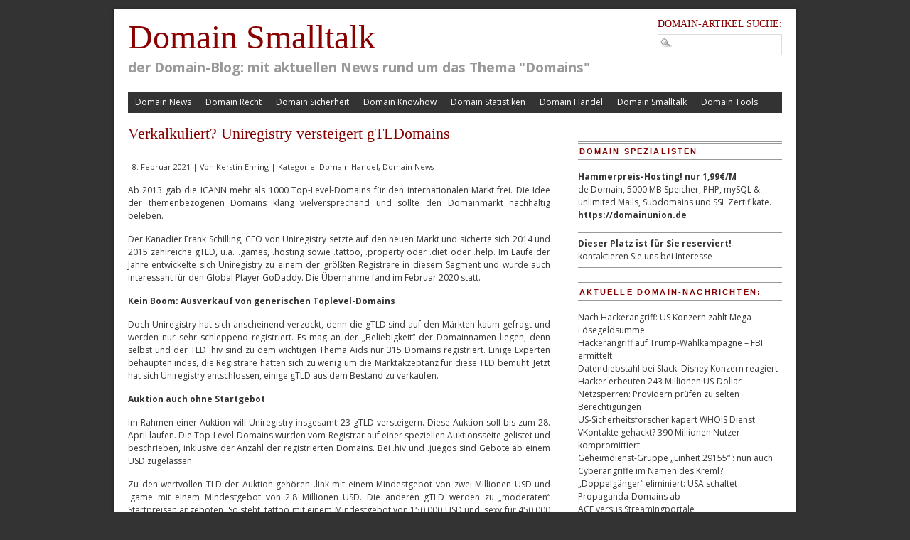

--- FILE ---
content_type: text/html; charset=UTF-8
request_url: https://www.domainsmalltalk.com/domain-handel/verkalkuliert-uniregistry-versteigert-gtldomains.html
body_size: 9960
content:
<!DOCTYPE html PUBLIC "-//W3C//DTD XHTML 1.0 Transitional//EN" "https://www.w3.org/TR/xhtml1/DTD/xhtml1-transitional.dtd">
<html xmlns="https://www.w3.org/1999/xhtml" lang="de">
<head profile="https://gmpg.org/xfn/11">
<meta http-equiv="Content-Type" content="text/html; charset=UTF-8" />
<meta name="viewport" content="width=device-width, maximum-scale=1.0, minimum-scale=1.0, initial-scale=1" />	<title>Verkalkuliert? Uniregistry versteigert gTLDomains</title>
<link rel="stylesheet" type="text/css" media="screen" href="https://www.domainsmalltalk.com/wp-content/themes/branfordmagazine-pro/style.css" />
	<link rel="stylesheet" type="text/css" media="screen" href="https://www.domainsmalltalk.com/wp-content/themes/branfordmagazine-pro/styles/style_default.css" />
	<link rel="stylesheet" type="text/css" media="screen" href="https://www.domainsmalltalk.com/wp-content/themes/branfordmagazine-pro/styles/mediaqueries.css" />
<link rel="stylesheet" type="text/css" media="print" href="https://www.domainsmalltalk.com/wp-content/themes/branfordmagazine-pro/styles/print.css" />
<!--[if lt IE 9]>
	<script src="https://css3-mediaqueries-js.googlecode.com/svn/trunk/css3-mediaqueries.js"></script>
    <script src="https://ie7-js.googlecode.com/svn/version/2.1(beta4)/IE9.js"></script>
<![endif]-->
<style type="text/css">
#leftcol, #rightcol, .entry { text-align: justify; }
</style>

<!-- WP HEAD STARTS -->

<!-- All in One SEO Pack 2.12 by Michael Torbert of Semper Fi Web Design[398,475] -->
<meta name="description"  content="Ab 2013 gab die ICANN mehr als 1000 Top-Level-Domains für den internationalen Markt frei. Die Idee der themenbezogenen Domains klang vielversprechend und sollte" />

<meta name="keywords"  content="domain handel,domain news" />

<link rel="canonical" href="https://www.domainsmalltalk.com/domain-handel/verkalkuliert-uniregistry-versteigert-gtldomains.html" />
<!-- /all in one seo pack -->
<link rel='dns-prefetch' href='//ajax.googleapis.com' />
<link rel='dns-prefetch' href='//s.w.org' />
<link rel="alternate" type="application/rss+xml" title="Domain Smalltalk &raquo; Feed" href="https://www.domainsmalltalk.com/feed" />
<link rel="alternate" type="application/rss+xml" title="Domain Smalltalk &raquo; Kommentar-Feed" href="https://www.domainsmalltalk.com/comments/feed" />
<link rel="alternate" type="application/rss+xml" title="Domain Smalltalk &raquo; Verkalkuliert? Uniregistry versteigert gTLDomains-Kommentar-Feed" href="https://www.domainsmalltalk.com/domain-handel/verkalkuliert-uniregistry-versteigert-gtldomains.html/feed" />
		<script type="text/javascript">
			window._wpemojiSettings = {"baseUrl":"https:\/\/s.w.org\/images\/core\/emoji\/12.0.0-1\/72x72\/","ext":".png","svgUrl":"https:\/\/s.w.org\/images\/core\/emoji\/12.0.0-1\/svg\/","svgExt":".svg","source":{"concatemoji":"https:\/\/www.domainsmalltalk.com\/wp-includes\/js\/wp-emoji-release.min.js?ver=5.2.23"}};
			!function(e,a,t){var n,r,o,i=a.createElement("canvas"),p=i.getContext&&i.getContext("2d");function s(e,t){var a=String.fromCharCode;p.clearRect(0,0,i.width,i.height),p.fillText(a.apply(this,e),0,0);e=i.toDataURL();return p.clearRect(0,0,i.width,i.height),p.fillText(a.apply(this,t),0,0),e===i.toDataURL()}function c(e){var t=a.createElement("script");t.src=e,t.defer=t.type="text/javascript",a.getElementsByTagName("head")[0].appendChild(t)}for(o=Array("flag","emoji"),t.supports={everything:!0,everythingExceptFlag:!0},r=0;r<o.length;r++)t.supports[o[r]]=function(e){if(!p||!p.fillText)return!1;switch(p.textBaseline="top",p.font="600 32px Arial",e){case"flag":return s([55356,56826,55356,56819],[55356,56826,8203,55356,56819])?!1:!s([55356,57332,56128,56423,56128,56418,56128,56421,56128,56430,56128,56423,56128,56447],[55356,57332,8203,56128,56423,8203,56128,56418,8203,56128,56421,8203,56128,56430,8203,56128,56423,8203,56128,56447]);case"emoji":return!s([55357,56424,55356,57342,8205,55358,56605,8205,55357,56424,55356,57340],[55357,56424,55356,57342,8203,55358,56605,8203,55357,56424,55356,57340])}return!1}(o[r]),t.supports.everything=t.supports.everything&&t.supports[o[r]],"flag"!==o[r]&&(t.supports.everythingExceptFlag=t.supports.everythingExceptFlag&&t.supports[o[r]]);t.supports.everythingExceptFlag=t.supports.everythingExceptFlag&&!t.supports.flag,t.DOMReady=!1,t.readyCallback=function(){t.DOMReady=!0},t.supports.everything||(n=function(){t.readyCallback()},a.addEventListener?(a.addEventListener("DOMContentLoaded",n,!1),e.addEventListener("load",n,!1)):(e.attachEvent("onload",n),a.attachEvent("onreadystatechange",function(){"complete"===a.readyState&&t.readyCallback()})),(n=t.source||{}).concatemoji?c(n.concatemoji):n.wpemoji&&n.twemoji&&(c(n.twemoji),c(n.wpemoji)))}(window,document,window._wpemojiSettings);
		</script>
		<style type="text/css">
img.wp-smiley,
img.emoji {
	display: inline !important;
	border: none !important;
	box-shadow: none !important;
	height: 1em !important;
	width: 1em !important;
	margin: 0 .07em !important;
	vertical-align: -0.1em !important;
	background: none !important;
	padding: 0 !important;
}
</style>
	<link rel='stylesheet' id='wp-block-library-css'  href='https://www.domainsmalltalk.com/wp-includes/css/dist/block-library/style.min.css?ver=5.2.23' type='text/css' media='all' />
<link rel='stylesheet' id='contact-form-7-css'  href='https://www.domainsmalltalk.com/wp-content/plugins/contact-form-7/includes/css/styles.css?ver=5.0.5' type='text/css' media='all' />
<script type='text/javascript' src='https://ajax.googleapis.com/ajax/libs/jquery/1.8.2/jquery.min.js?ver=1.8.2'></script>
<script type='text/javascript' src='https://www.domainsmalltalk.com/wp-content/plugins/wp-charts/js/Chart.min.js?ver=5.2.23'></script>
<link rel='https://api.w.org/' href='https://www.domainsmalltalk.com/wp-json/' />
<link rel='prev' title='Warnung an Nutzer: Domain Perl.com gehackt' href='https://www.domainsmalltalk.com/domain-news/warnung-an-nutzer-domain-perl-com-gehackt.html' />
<link rel='next' title='Schweiz: Domain Hacker im Firmenauftrag' href='https://www.domainsmalltalk.com/domain-news/schweiz-domain-hacker-im-firmenauftrag.html' />
<link rel='shortlink' href='https://www.domainsmalltalk.com/?p=6318' />
<link rel="alternate" type="application/json+oembed" href="https://www.domainsmalltalk.com/wp-json/oembed/1.0/embed?url=https%3A%2F%2Fwww.domainsmalltalk.com%2Fdomain-handel%2Fverkalkuliert-uniregistry-versteigert-gtldomains.html" />
<link rel="alternate" type="text/xml+oembed" href="https://www.domainsmalltalk.com/wp-json/oembed/1.0/embed?url=https%3A%2F%2Fwww.domainsmalltalk.com%2Fdomain-handel%2Fverkalkuliert-uniregistry-versteigert-gtldomains.html&#038;format=xml" />

<!-- Tiny Contact Form -->
<style type="text/css">
.tcf_input {display:none !important; visibility:hidden !important;}

</style>
<link href='https://fonts.googleapis.com/css?family=Open+Sans:400,600,700' rel='stylesheet' type='text/css'>
<script type="text/javascript">


// mobile menu
 jQuery(document).ready(function() {
  jQuery('#primary, #secondary').mobileMenu ({
    switchWidth: 810,
    combine: true,
    nested: true,
    topOptionText: "Navigation",
    prependTo: "#page"
  });
});



//Function to fade in/out the "Go to Top" Link for scrolling
jQuery.fn.topLink = function(settings) {
  settings = jQuery.extend({
    min: 1,
    fadeSpeed: 200
  }, settings);
  return this.each(function() {
    //listen for scroll
    var el = jQuery(this);
    el.hide(); //in case the user forgot
    jQuery(window).scroll(function() {
      if(jQuery(window).scrollTop() >= settings.min)
      {
        el.fadeIn(settings.fadeSpeed);
      }
      else
      {
        el.fadeOut(settings.fadeSpeed);
      }
    });
  });
};

//usage w/ smoothscroll
jQuery(document).ready(function() {
  //set the link
  jQuery('#top-link').topLink({
    min: 400,
    fadeSpeed: 500
  });
  //smoothscroll
  jQuery('#top-link').click(function(e) {
    e.preventDefault();
    jQuery('body,html').animate({scrollTop:0},800);
  });
});

</script>
<!--[if lte IE 8]><script src="https://www.domainsmalltalk.com/wp-content/plugins/wp-charts/js/excanvas.compiled.js"></script><![endif]-->	<style>
    			/*wp_charts_js responsive canvas CSS override*/
    			.wp_charts_canvas {
    				width:100%!important;
    				max-width:100%;
    			}

    			@media screen and (max-width:480px) {
    				div.wp-chart-wrap {
    					width:100%!important;
    					float: none!important;
						margin-left: auto!important;
						margin-right: auto!important;
						text-align: center;
    				}
    			}
    		</style><style type="text/css" media="all">
/* <![CDATA[ */
@import url("https://www.domainsmalltalk.com/wp-content/plugins/wp-table-reloaded/css/plugin.css?ver=1.9.4");
@import url("https://www.domainsmalltalk.com/wp-content/plugins/wp-table-reloaded/css/datatables.css?ver=1.9.4");
td.column-5 {text-align:right; padding-right:10px}
/* ]]> */
</style>
<!-- Jetpack Open Graph Tags -->
<meta property="og:type" content="article" />
<meta property="og:title" content="Verkalkuliert? Uniregistry versteigert gTLDomains" />
<meta property="og:url" content="https://www.domainsmalltalk.com/domain-handel/verkalkuliert-uniregistry-versteigert-gtldomains.html" />
<meta property="og:description" content="Ab 2013 gab die ICANN mehr als 1000 Top-Level-Domains für den internationalen Markt frei. Die Idee der themenbezogenen Domains klang vielversprechend und sollte den Domainmarkt nachhaltig beleben. …" />
<meta property="article:published_time" content="2021-02-08T17:26:55+00:00" />
<meta property="article:modified_time" content="2021-02-13T09:29:12+00:00" />
<meta property="og:site_name" content="Domain Smalltalk" />
<meta property="og:image" content="https://s0.wp.com/i/blank.jpg" />
<meta property="og:locale" content="de_DE" />
<meta name="twitter:text:title" content="Verkalkuliert? Uniregistry versteigert gTLDomains" />
<meta name="twitter:card" content="summary" />

<!-- End Jetpack Open Graph Tags -->
<!-- WP HEAD ENDS -->
<link rel="alternate" type="application/rss+xml" title="Domain Smalltalk RSS Feed" href="https://www.domainsmalltalk.com/feed" />
<link rel="pingback" href="https://www.domainsmalltalk.com/xmlrpc.php" />
<!-- Custom header scripts from the themes options go here -->
<meta http-equiv="language" content="DE"><!-- end custom header scripts -->
</head>
<body class="post-template-default single single-post postid-6318 single-format-standard">
<div id="page" class="clearfloat">

<div id="header" class="clearfloat">
<!-- LOGO BLOCK STARTS HERE -->
  <div id="logo">
        
    <div class="blogtitle" ><a href="https://www.domainsmalltalk.com/">
      Domain Smalltalk      </a></div><!-- end .blogtitle -->
      
    <div class="description">
      der Domain-Blog: mit aktuellen News rund  um das Thema &quot;Domains&quot;    </div><!-- end .description -->
      </div><!-- end #logo -->
<!-- LOGO BLOCK ENDS HERE -->

<!-- HEADER WIDGET AREA STARTS HERE -->
 <div id="headerwidgets">
  		<div class="header_widget"><h4>DOMAIN-ARTIKEL SUCHE: </h4><form method="get" id="searchform" action="https://www.domainsmalltalk.com/">
<div><input type="text" value="" name="s" id="s" class="searchfield" />
<input type="submit" id="searchsubmit" value="Suche" class="button" />
</div>
</form></div>     </div>

<!-- HEADER WIDGET AREA ENDS HERE --> 

</div><!-- end #header -->

<!-- MAIN NAVIGATION BLOCK STARTS HERE -->
<div id="navwrap">
	<div class="prinz-menu-primary clearfloat"><ul id="primary" class="sf-menu"><li id="menu-item-1595" class="menu-item menu-item-type-taxonomy menu-item-object-category current-post-ancestor current-menu-parent current-post-parent menu-item-1595"><a href="https://www.domainsmalltalk.com/domain-news">Domain News</a></li>
<li id="menu-item-1598" class="menu-item menu-item-type-taxonomy menu-item-object-category menu-item-1598"><a href="https://www.domainsmalltalk.com/domain-recht">Domain Recht</a></li>
<li id="menu-item-1602" class="menu-item menu-item-type-taxonomy menu-item-object-category menu-item-1602"><a href="https://www.domainsmalltalk.com/domain-sicherheit">Domain Sicherheit</a></li>
<li id="menu-item-1599" class="menu-item menu-item-type-taxonomy menu-item-object-category menu-item-1599"><a href="https://www.domainsmalltalk.com/domain-knowhow">Domain Knowhow</a></li>
<li id="menu-item-1627" class="menu-item menu-item-type-taxonomy menu-item-object-category menu-item-1627"><a href="https://www.domainsmalltalk.com/domain-statistiken">Domain Statistiken</a></li>
<li id="menu-item-1596" class="menu-item menu-item-type-taxonomy menu-item-object-category current-post-ancestor current-menu-parent current-post-parent menu-item-1596"><a href="https://www.domainsmalltalk.com/domain-handel">Domain Handel</a></li>
<li id="menu-item-1628" class="menu-item menu-item-type-taxonomy menu-item-object-category menu-item-1628"><a href="https://www.domainsmalltalk.com/domain-smalltalk">Domain Smalltalk</a></li>
<li id="menu-item-1835" class="menu-item menu-item-type-taxonomy menu-item-object-category menu-item-1835"><a href="https://www.domainsmalltalk.com/domain-tools">Domain Tools</a></li>
</ul></div>
</div><!-- end #navwrap -->
<!-- MAIN NAVIGATION BLOCK ENDS HERE -->

<div id="content">
  <div id='fb-root'></div>
					<script type='text/javascript'>
						window.fbAsyncInit = function()
						{
							FB.init({appId: null, status: true, cookie: true, xfbml: true});
						};
						(function()
						{
							var e = document.createElement('script'); e.async = true;
							e.src = document.location.protocol + '//connect.facebook.net/de_DE/all.js';
							document.getElementById('fb-root').appendChild(e);
						}());
					</script>	
					  <div id="post-6318" class="post-6318 post type-post status-publish format-standard hentry category-domain-handel category-domain-news">
    <h2>Verkalkuliert? Uniregistry versteigert gTLDomains</h2>
    <small>
    8. Februar 2021    |
    Von    <a href="https://www.domainsmalltalk.com/author/kerstin-ehring" title="Beiträge von Kerstin Ehring" rel="author">Kerstin Ehring</a>    |
    Kategorie:    <a href="https://www.domainsmalltalk.com/domain-handel" rel="category tag">Domain Handel</a>, <a href="https://www.domainsmalltalk.com/domain-news" rel="category tag">Domain News</a>        </small>
    <div class="entry">
                  
<p></p>



<p>Ab
2013 gab die ICANN mehr als 1000 Top-Level-Domains für den
internationalen Markt frei. Die Idee der themenbezogenen Domains
klang vielversprechend und sollte den Domainmarkt nachhaltig beleben.</p>



<p>Der
Kanadier Frank Schilling, CEO von Uniregistry setzte auf den neuen
Markt und sicherte sich 2014 und 2015 zahlreiche gTLD, u.a. .games,
.hosting sowie .tattoo, .property oder .diet oder .help. Im Laufe der
Jahre entwickelte sich Uniregistry zu einem der größten Registrare
in diesem Segment und wurde auch interessant für den Global Player
GoDaddy. Die Übernahme fand im Februar 2020 statt.</p>



<p><strong>Kein
Boom:  Ausverkauf von generischen Toplevel-Domains</strong></p>



<p>Doch
Uniregistry hat sich anscheinend verzockt, denn die gTLD sind auf den
Märkten kaum gefragt und werden nur sehr schleppend registriert. Es
mag an der „Beliebigkeit“ der Domainnamen liegen, denn selbst und
der TLD .hiv sind zu dem wichtigen Thema Aids nur 315 Domains
registriert. Einige Experten behaupten indes, die Registrare hätten
sich zu wenig um die Marktakzeptanz für diese TLD bemüht. Jetzt hat
sich Uniregistry entschlossen, einige gTLD aus dem Bestand zu
verkaufen.</p>



<p><strong>Auktion
auch ohne Startgebot</strong></p>



<p>Im
Rahmen einer Auktion will Uniregistry insgesamt 23 gTLD versteigern.
Diese Auktion soll bis zum 28. April laufen. Die Top-Level-Domains
wurden vom Registrar auf einer speziellen Auktionsseite gelistet und
beschrieben, inklusive der Anzahl der registrierten Domains. Bei .hiv
und .juegos sind Gebote ab einem USD zugelassen.</p>



<p>Zu
den wertvollen TLD der Auktion gehören .link mit einem Mindestgebot
von zwei Millionen USD und .game mit einem Mindestgebot von 2.8
Millionen USD. Die anderen gTLD werden zu „moderaten“
Startpreisen angeboten. So steht .tattoo mit einem Mindestgebot von
150.000 USD und .sexy für 450.000 USD. Zum Vergleich: im Jahr 2005
wurde .sex für 14 Millionen USD verkauft.</p>



<p>Die
Startgebote sind nicht willkürlich gesetzt, sie richten sich auch
nach der Nachfrage und Popularität. So wurden z.B. unter .link
159.000 Domains registriert. Unter anderen TLD finden sich maximal
fünfstellige, oft aber deutlich weniger  Registrierungszahlen. Die
gTLD .llp ist noch nicht einmal gestartet, da es bisher keine
Registrierungsanträge gab.</p>



<p><strong>Kaufen
oder nicht: Startgebote sinken</strong></p>



<p>Interessenten
können in Ruhe abwarten, da die Auktion erst zum Ende April endet.
Uniregistry hat inzwischen die Startgebote zum zweiten Mal nach unten
korrigiert. Je geringer das Interesse der potentiellen Käufer, desto
mehr werden die Mindestgebote gesenkt werden.Bedenken sollten
Interessenten auch die „Nebenkosten“, denn mit dem Kauf einer
gTLD wird der neue Besitzer zum Registrar und muss Gebühren an die
ICANN zahlen und die sind hoch. Die Organisation verlangt pro Quartal
eine Registry-Level-Gebühr von 6.250 USD und weitere Gebühren für
Transaktionen. Da ist es fraglich, ob die gTLD ausreichend Erträgen
bringen.</p>
<div class='wpfblike' style='height: 25px;'><fb:like href='https://www.domainsmalltalk.com/domain-handel/verkalkuliert-uniregistry-versteigert-gtldomains.html' layout='standard' show_faces='false' width='400' action='like' colorscheme='light' send='false' /></div>                      </div>
      </div>
  <div style="clear:both;"></div>
  
<!-- You can start editing here. -->


			<!-- If comments are open, but there are no comments. -->

	 


<div id="respond">

<h3>Schreibe einen Kommentar</h3>

<div id="cancel-comment-reply"> 
	<small><a rel="nofollow" id="cancel-comment-reply-link" href="/domain-handel/verkalkuliert-uniregistry-versteigert-gtldomains.html#respond" style="display:none;">Hier klicken, um die Antwort abzubrechen.</a></small>
</div> 


<form action="https://www.domainsmalltalk.com/wp-comments-post.php" method="post" id="commentform">


<p><input type="text" name="author" id="author" value="" size="22" tabindex="1" aria-required='true' />
<label for="author"><small>Name (erforderlich)</small></label></p>

<p><input type="text" name="email" id="email" value="" size="22" tabindex="2" aria-required='true' />
<label for="email"><small>Mail (wird nicht ver&ouml;ffentlicht) (erforderlich)</small></label></p>

<p><input type="text" name="url" id="url" value="" size="22" tabindex="3" />
<label for="url"><small>Website</small></label></p>


<!--<p><small><strong>XHTML:</strong> Sie können diese Tags verwenden: <code>&lt;a href=&quot;&quot; title=&quot;&quot;&gt; &lt;abbr title=&quot;&quot;&gt; &lt;acronym title=&quot;&quot;&gt; &lt;b&gt; &lt;blockquote cite=&quot;&quot;&gt; &lt;cite&gt; &lt;code&gt; &lt;del datetime=&quot;&quot;&gt; &lt;em&gt; &lt;i&gt; &lt;q cite=&quot;&quot;&gt; &lt;s&gt; &lt;strike&gt; &lt;strong&gt; </code></small></p>-->

<p><textarea name="comment" id="comment" cols="100%" rows="10" tabindex="4"></textarea></p>

<p><input name="submit" type="submit" id="submit" tabindex="5" value="Kommentar senden" />
<input type='hidden' name='comment_post_ID' value='6318' id='comment_post_ID' />
<input type='hidden' name='comment_parent' id='comment_parent' value='0' />
 
</p>
<p style="display: none;"><input type="hidden" id="akismet_comment_nonce" name="akismet_comment_nonce" value="c33334f5aa" /></p><p style="display: none;"><input type="hidden" id="ak_js" name="ak_js" value="215"/></p>
</form>

</div>

  </div>
<!-- SIDEBAR -->
<div id="sidebar">
  <div id="sidelist">
  	 
  
   
		<div class="sidebar_widget"><h3>Domain Spezialisten</h3>			<div class="textwidget"><ul>
<li><b>Hammerpreis-Hosting! nur 1,99€/M</b><br>de Domain, 5000 MB Speicher, PHP, mySQL & unlimited Mails, Subdomains und SSL Zertifikate. <b><a href="https://domainunion.de/tarifdetails_Mail_Domain.html"target="_blank">https://domainunion.de</a></b><p> </p></li><hr noshade>

<li><b>Dieser Platz ist für Sie reserviert!</b><br>kontaktieren Sie uns bei Interesse </li><hr noshade>
</ul></div>
		</div>		<div class="sidebar_widget">		<h3>Aktuelle Domain-Nachrichten:</h3>		<ul>
											<li>
					<a href="https://www.domainsmalltalk.com/domain-news/nach-hackerangriff-us-konzern-zahlt-mega-loesegeldsumme.html">Nach Hackerangriff: US Konzern zahlt Mega Lösegeldsumme</a>
									</li>
											<li>
					<a href="https://www.domainsmalltalk.com/domain-news/hackerangriff-auf-trump-wahlkampagne-fbi-ermittelt.html">Hackerangriff auf Trump-Wahlkampagne – FBI ermittelt</a>
									</li>
											<li>
					<a href="https://www.domainsmalltalk.com/domain-news/datendiebstahl-bei-slack-disney-konzern-reagiert.html">Datendiebstahl bei Slack: Disney Konzern reagiert</a>
									</li>
											<li>
					<a href="https://www.domainsmalltalk.com/domain-news/hacker-erbeuten-243-millionen-us-dollar.html">Hacker erbeuten 243 Millionen US-Dollar</a>
									</li>
											<li>
					<a href="https://www.domainsmalltalk.com/domain-news/netzsperren-providern-pruefen-zu-selten-berechtigungen.html">Netzsperren: Providern prüfen zu selten Berechtigungen</a>
									</li>
											<li>
					<a href="https://www.domainsmalltalk.com/domain-knowhow/us-sicherheitsforscher-kapert-whois-dienst.html">US-Sicherheitsforscher kapert WHOIS Dienst</a>
									</li>
											<li>
					<a href="https://www.domainsmalltalk.com/domain-sicherheit/vkontakte-gehackt-390-millionen-nutzer-kompromittiert.html">VKontakte gehackt? 390 Millionen Nutzer kompromittiert</a>
									</li>
											<li>
					<a href="https://www.domainsmalltalk.com/domain-news/geheimdienst-gruppe-einheit-29155-nun-auch-cyberangriffe-im-namen-des-kreml.html">Geheimdienst-Gruppe „Einheit 29155“ : nun auch Cyberangriffe im Namen des Kreml?</a>
									</li>
											<li>
					<a href="https://www.domainsmalltalk.com/domain-news/doppelgaenger-eliminiert-usa-schaltet-propaganda-domains-ab.html">„Doppelgänger“ eliminiert: USA schaltet Propaganda-Domains ab</a>
									</li>
											<li>
					<a href="https://www.domainsmalltalk.com/domain-news/ace-versus-streamingportale.html">ACE versus Streamingportale</a>
									</li>
											<li>
					<a href="https://www.domainsmalltalk.com/domain-news/mehr-kinderschutz-in-netz-gefordert.html">Mehr Kinderschutz in Netz gefordert</a>
									</li>
											<li>
					<a href="https://www.domainsmalltalk.com/domain-news/microsoft-exchange-online-chaos-nach-falschmeldungen.html">Microsoft Exchange Online: Chaos nach Falschmeldungen</a>
									</li>
											<li>
					<a href="https://www.domainsmalltalk.com/domain-news/belohnung-1-million-dollar-wer-knackt-die-lace-paper-wallet.html">Belohnung 1 Million Dollar: Wer knackt die Lace Paper Wallet?</a>
									</li>
											<li>
					<a href="https://www.domainsmalltalk.com/domain-news/werbebriefe-verweis-auf-agb-im-internet-ist-unzulaessig.html">Werbebriefe: Verweis auf AGB im Internet ist unzulässig</a>
									</li>
											<li>
					<a href="https://www.domainsmalltalk.com/domain-news/schwachstelle-in-amd-prozessor-chips-entdeckt-millionen-pc-dauerhaft-infiziert.html">Schwachstelle in AMD Prozessor-Chips entdeckt: Millionen PC dauerhaft infiziert</a>
									</li>
											<li>
					<a href="https://www.domainsmalltalk.com/domain-news/kim-dotcom-lichtgestalt-oder-krimineller.html">Kim Dotcom: Lichtgestalt oder Krimineller?</a>
									</li>
											<li>
					<a href="https://www.domainsmalltalk.com/domain-news/bayern-cybercrime-ermittler-stoppen-hackerbande.html">Bayern: Cybercrime-Ermittler stoppen Hackerbande</a>
									</li>
											<li>
					<a href="https://www.domainsmalltalk.com/domain-knowhow/icann-news-tld-internal-fuer-unternehmensinterne-adressen.html">ICANN News: TLD .internal für unternehmensinterne Adressen</a>
									</li>
											<li>
					<a href="https://www.domainsmalltalk.com/domain-news/phishing-warnung-per-mail-ausblendbar-outlook-sicherheitsluecke.html">Phishing Warnung per Mail ausblendbar: Outlook Sicherheitslücke?</a>
									</li>
											<li>
					<a href="https://www.domainsmalltalk.com/domain-news/hackergruppe-aus-china-kapert-provider.html">Hackergruppe aus China kapert Provider</a>
									</li>
					</ul>
		</div><div class="sidebar_widget"><h3>Premium Domains</h3>			<div class="textwidget"><b>Diese Domains können Sie pachten:</b>
<a href="https://www.domainsmalltalk.com/domains-verpachten/?Domain=herrenmoden.de" target "blank">herrenmoden.de</a><br>
<a href="https://www.domainsmalltalk.com/domains-verpachten/?Domain=damenmoden.de" target "blank">damenmoden.de</a><br>
<a href="https://www.domainsmalltalk.com/domains-verpachten/?Domain=textilreinigung.de" target "blank">textilreinigung.de</a><br>
<a href="https://www.domainsmalltalk.com/domains-verpachten/?Domain=bueroreinigung.de" target "blank">bueroreinigung.de</a><br>
<a href="https://www.domainsmalltalk.com/domains-verpachten/?Domain=domain.ag" target "blank">domain.ag</a><br>



</div>
		</div><div class="sidebar_widget"><h3>Domain Archiv</h3>		<label class="screen-reader-text" for="archives-dropdown-2">Domain Archiv</label>
		<select id="archives-dropdown-2" name="archive-dropdown">
			
			<option value="">Monat auswählen</option>
				<option value='https://www.domainsmalltalk.com/2024/09'> September 2024 </option>
	<option value='https://www.domainsmalltalk.com/2024/08'> August 2024 </option>
	<option value='https://www.domainsmalltalk.com/2024/07'> Juli 2024 </option>
	<option value='https://www.domainsmalltalk.com/2024/06'> Juni 2024 </option>
	<option value='https://www.domainsmalltalk.com/2024/05'> Mai 2024 </option>
	<option value='https://www.domainsmalltalk.com/2024/04'> April 2024 </option>
	<option value='https://www.domainsmalltalk.com/2024/03'> März 2024 </option>
	<option value='https://www.domainsmalltalk.com/2024/02'> Februar 2024 </option>
	<option value='https://www.domainsmalltalk.com/2024/01'> Januar 2024 </option>
	<option value='https://www.domainsmalltalk.com/2023/12'> Dezember 2023 </option>
	<option value='https://www.domainsmalltalk.com/2023/11'> November 2023 </option>
	<option value='https://www.domainsmalltalk.com/2023/10'> Oktober 2023 </option>
	<option value='https://www.domainsmalltalk.com/2023/09'> September 2023 </option>
	<option value='https://www.domainsmalltalk.com/2023/08'> August 2023 </option>
	<option value='https://www.domainsmalltalk.com/2023/07'> Juli 2023 </option>
	<option value='https://www.domainsmalltalk.com/2023/06'> Juni 2023 </option>
	<option value='https://www.domainsmalltalk.com/2023/05'> Mai 2023 </option>
	<option value='https://www.domainsmalltalk.com/2023/04'> April 2023 </option>
	<option value='https://www.domainsmalltalk.com/2023/03'> März 2023 </option>
	<option value='https://www.domainsmalltalk.com/2023/02'> Februar 2023 </option>
	<option value='https://www.domainsmalltalk.com/2023/01'> Januar 2023 </option>
	<option value='https://www.domainsmalltalk.com/2022/12'> Dezember 2022 </option>
	<option value='https://www.domainsmalltalk.com/2022/11'> November 2022 </option>
	<option value='https://www.domainsmalltalk.com/2022/10'> Oktober 2022 </option>
	<option value='https://www.domainsmalltalk.com/2022/09'> September 2022 </option>
	<option value='https://www.domainsmalltalk.com/2022/08'> August 2022 </option>
	<option value='https://www.domainsmalltalk.com/2022/07'> Juli 2022 </option>
	<option value='https://www.domainsmalltalk.com/2022/06'> Juni 2022 </option>
	<option value='https://www.domainsmalltalk.com/2022/01'> Januar 2022 </option>
	<option value='https://www.domainsmalltalk.com/2021/12'> Dezember 2021 </option>
	<option value='https://www.domainsmalltalk.com/2021/11'> November 2021 </option>
	<option value='https://www.domainsmalltalk.com/2021/06'> Juni 2021 </option>
	<option value='https://www.domainsmalltalk.com/2021/03'> März 2021 </option>
	<option value='https://www.domainsmalltalk.com/2021/02'> Februar 2021 </option>
	<option value='https://www.domainsmalltalk.com/2021/01'> Januar 2021 </option>
	<option value='https://www.domainsmalltalk.com/2020/04'> April 2020 </option>
	<option value='https://www.domainsmalltalk.com/2020/03'> März 2020 </option>
	<option value='https://www.domainsmalltalk.com/2020/02'> Februar 2020 </option>
	<option value='https://www.domainsmalltalk.com/2020/01'> Januar 2020 </option>
	<option value='https://www.domainsmalltalk.com/2019/12'> Dezember 2019 </option>
	<option value='https://www.domainsmalltalk.com/2019/11'> November 2019 </option>
	<option value='https://www.domainsmalltalk.com/2019/10'> Oktober 2019 </option>
	<option value='https://www.domainsmalltalk.com/2019/09'> September 2019 </option>
	<option value='https://www.domainsmalltalk.com/2019/08'> August 2019 </option>
	<option value='https://www.domainsmalltalk.com/2019/07'> Juli 2019 </option>
	<option value='https://www.domainsmalltalk.com/2019/06'> Juni 2019 </option>
	<option value='https://www.domainsmalltalk.com/2019/05'> Mai 2019 </option>
	<option value='https://www.domainsmalltalk.com/2019/04'> April 2019 </option>
	<option value='https://www.domainsmalltalk.com/2019/03'> März 2019 </option>
	<option value='https://www.domainsmalltalk.com/2019/02'> Februar 2019 </option>
	<option value='https://www.domainsmalltalk.com/2019/01'> Januar 2019 </option>
	<option value='https://www.domainsmalltalk.com/2018/12'> Dezember 2018 </option>
	<option value='https://www.domainsmalltalk.com/2018/11'> November 2018 </option>
	<option value='https://www.domainsmalltalk.com/2018/10'> Oktober 2018 </option>
	<option value='https://www.domainsmalltalk.com/2018/09'> September 2018 </option>
	<option value='https://www.domainsmalltalk.com/2018/08'> August 2018 </option>
	<option value='https://www.domainsmalltalk.com/2018/07'> Juli 2018 </option>
	<option value='https://www.domainsmalltalk.com/2018/06'> Juni 2018 </option>
	<option value='https://www.domainsmalltalk.com/2018/02'> Februar 2018 </option>
	<option value='https://www.domainsmalltalk.com/2018/01'> Januar 2018 </option>
	<option value='https://www.domainsmalltalk.com/2017/12'> Dezember 2017 </option>
	<option value='https://www.domainsmalltalk.com/2017/11'> November 2017 </option>
	<option value='https://www.domainsmalltalk.com/2017/10'> Oktober 2017 </option>
	<option value='https://www.domainsmalltalk.com/2017/09'> September 2017 </option>
	<option value='https://www.domainsmalltalk.com/2017/08'> August 2017 </option>
	<option value='https://www.domainsmalltalk.com/2017/07'> Juli 2017 </option>
	<option value='https://www.domainsmalltalk.com/2017/06'> Juni 2017 </option>
	<option value='https://www.domainsmalltalk.com/2017/05'> Mai 2017 </option>
	<option value='https://www.domainsmalltalk.com/2017/04'> April 2017 </option>
	<option value='https://www.domainsmalltalk.com/2017/03'> März 2017 </option>
	<option value='https://www.domainsmalltalk.com/2017/02'> Februar 2017 </option>
	<option value='https://www.domainsmalltalk.com/2017/01'> Januar 2017 </option>
	<option value='https://www.domainsmalltalk.com/2016/12'> Dezember 2016 </option>
	<option value='https://www.domainsmalltalk.com/2016/11'> November 2016 </option>
	<option value='https://www.domainsmalltalk.com/2016/10'> Oktober 2016 </option>
	<option value='https://www.domainsmalltalk.com/2016/09'> September 2016 </option>
	<option value='https://www.domainsmalltalk.com/2016/08'> August 2016 </option>
	<option value='https://www.domainsmalltalk.com/2016/07'> Juli 2016 </option>
	<option value='https://www.domainsmalltalk.com/2016/06'> Juni 2016 </option>
	<option value='https://www.domainsmalltalk.com/2016/05'> Mai 2016 </option>
	<option value='https://www.domainsmalltalk.com/2016/04'> April 2016 </option>
	<option value='https://www.domainsmalltalk.com/2016/03'> März 2016 </option>
	<option value='https://www.domainsmalltalk.com/2016/02'> Februar 2016 </option>
	<option value='https://www.domainsmalltalk.com/2016/01'> Januar 2016 </option>
	<option value='https://www.domainsmalltalk.com/2015/12'> Dezember 2015 </option>
	<option value='https://www.domainsmalltalk.com/2015/11'> November 2015 </option>
	<option value='https://www.domainsmalltalk.com/2015/10'> Oktober 2015 </option>
	<option value='https://www.domainsmalltalk.com/2015/09'> September 2015 </option>
	<option value='https://www.domainsmalltalk.com/2015/08'> August 2015 </option>
	<option value='https://www.domainsmalltalk.com/2015/07'> Juli 2015 </option>
	<option value='https://www.domainsmalltalk.com/2015/06'> Juni 2015 </option>
	<option value='https://www.domainsmalltalk.com/2015/05'> Mai 2015 </option>
	<option value='https://www.domainsmalltalk.com/2015/04'> April 2015 </option>
	<option value='https://www.domainsmalltalk.com/2015/03'> März 2015 </option>
	<option value='https://www.domainsmalltalk.com/2015/02'> Februar 2015 </option>
	<option value='https://www.domainsmalltalk.com/2015/01'> Januar 2015 </option>
	<option value='https://www.domainsmalltalk.com/2014/12'> Dezember 2014 </option>
	<option value='https://www.domainsmalltalk.com/2014/11'> November 2014 </option>
	<option value='https://www.domainsmalltalk.com/2014/10'> Oktober 2014 </option>
	<option value='https://www.domainsmalltalk.com/2014/09'> September 2014 </option>
	<option value='https://www.domainsmalltalk.com/2014/08'> August 2014 </option>
	<option value='https://www.domainsmalltalk.com/2014/07'> Juli 2014 </option>
	<option value='https://www.domainsmalltalk.com/2014/06'> Juni 2014 </option>
	<option value='https://www.domainsmalltalk.com/2014/05'> Mai 2014 </option>
	<option value='https://www.domainsmalltalk.com/2014/04'> April 2014 </option>
	<option value='https://www.domainsmalltalk.com/2014/03'> März 2014 </option>
	<option value='https://www.domainsmalltalk.com/2014/02'> Februar 2014 </option>
	<option value='https://www.domainsmalltalk.com/2014/01'> Januar 2014 </option>
	<option value='https://www.domainsmalltalk.com/2013/12'> Dezember 2013 </option>
	<option value='https://www.domainsmalltalk.com/2013/11'> November 2013 </option>
	<option value='https://www.domainsmalltalk.com/2013/10'> Oktober 2013 </option>
	<option value='https://www.domainsmalltalk.com/2013/09'> September 2013 </option>
	<option value='https://www.domainsmalltalk.com/2013/08'> August 2013 </option>
	<option value='https://www.domainsmalltalk.com/2013/07'> Juli 2013 </option>
	<option value='https://www.domainsmalltalk.com/2013/04'> April 2013 </option>
	<option value='https://www.domainsmalltalk.com/2013/03'> März 2013 </option>
	<option value='https://www.domainsmalltalk.com/2013/02'> Februar 2013 </option>
	<option value='https://www.domainsmalltalk.com/2013/01'> Januar 2013 </option>
	<option value='https://www.domainsmalltalk.com/2012/11'> November 2012 </option>
	<option value='https://www.domainsmalltalk.com/2012/10'> Oktober 2012 </option>
	<option value='https://www.domainsmalltalk.com/2012/09'> September 2012 </option>
	<option value='https://www.domainsmalltalk.com/2012/08'> August 2012 </option>
	<option value='https://www.domainsmalltalk.com/2012/07'> Juli 2012 </option>
	<option value='https://www.domainsmalltalk.com/2012/06'> Juni 2012 </option>
	<option value='https://www.domainsmalltalk.com/2012/05'> Mai 2012 </option>
	<option value='https://www.domainsmalltalk.com/2012/04'> April 2012 </option>
	<option value='https://www.domainsmalltalk.com/2012/03'> März 2012 </option>
	<option value='https://www.domainsmalltalk.com/2011/12'> Dezember 2011 </option>
	<option value='https://www.domainsmalltalk.com/2011/09'> September 2011 </option>
	<option value='https://www.domainsmalltalk.com/2011/05'> Mai 2011 </option>
	<option value='https://www.domainsmalltalk.com/2011/04'> April 2011 </option>
	<option value='https://www.domainsmalltalk.com/2011/03'> März 2011 </option>
	<option value='https://www.domainsmalltalk.com/2011/02'> Februar 2011 </option>
	<option value='https://www.domainsmalltalk.com/2011/01'> Januar 2011 </option>
	<option value='https://www.domainsmalltalk.com/2010/12'> Dezember 2010 </option>
	<option value='https://www.domainsmalltalk.com/2010/10'> Oktober 2010 </option>
	<option value='https://www.domainsmalltalk.com/2010/08'> August 2010 </option>
	<option value='https://www.domainsmalltalk.com/2010/07'> Juli 2010 </option>
	<option value='https://www.domainsmalltalk.com/2010/06'> Juni 2010 </option>
	<option value='https://www.domainsmalltalk.com/2010/05'> Mai 2010 </option>
	<option value='https://www.domainsmalltalk.com/2010/04'> April 2010 </option>
	<option value='https://www.domainsmalltalk.com/2010/03'> März 2010 </option>
	<option value='https://www.domainsmalltalk.com/2010/01'> Januar 2010 </option>
	<option value='https://www.domainsmalltalk.com/2009/12'> Dezember 2009 </option>
	<option value='https://www.domainsmalltalk.com/2009/11'> November 2009 </option>
	<option value='https://www.domainsmalltalk.com/2009/10'> Oktober 2009 </option>
	<option value='https://www.domainsmalltalk.com/2009/09'> September 2009 </option>
	<option value='https://www.domainsmalltalk.com/2009/08'> August 2009 </option>
	<option value='https://www.domainsmalltalk.com/2009/07'> Juli 2009 </option>
	<option value='https://www.domainsmalltalk.com/2009/06'> Juni 2009 </option>
	<option value='https://www.domainsmalltalk.com/2009/05'> Mai 2009 </option>
	<option value='https://www.domainsmalltalk.com/2009/04'> April 2009 </option>
	<option value='https://www.domainsmalltalk.com/2009/03'> März 2009 </option>
	<option value='https://www.domainsmalltalk.com/2009/02'> Februar 2009 </option>
	<option value='https://www.domainsmalltalk.com/2009/01'> Januar 2009 </option>
	<option value='https://www.domainsmalltalk.com/2008/12'> Dezember 2008 </option>
	<option value='https://www.domainsmalltalk.com/2008/11'> November 2008 </option>
	<option value='https://www.domainsmalltalk.com/2008/10'> Oktober 2008 </option>
	<option value='https://www.domainsmalltalk.com/2008/09'> September 2008 </option>
	<option value='https://www.domainsmalltalk.com/2008/08'> August 2008 </option>
	<option value='https://www.domainsmalltalk.com/2008/07'> Juli 2008 </option>
	<option value='https://www.domainsmalltalk.com/2008/06'> Juni 2008 </option>
	<option value='https://www.domainsmalltalk.com/2008/03'> März 2008 </option>
	<option value='https://www.domainsmalltalk.com/2008/02'> Februar 2008 </option>
	<option value='https://www.domainsmalltalk.com/2008/01'> Januar 2008 </option>
	<option value='https://www.domainsmalltalk.com/2007/12'> Dezember 2007 </option>
	<option value='https://www.domainsmalltalk.com/2007/11'> November 2007 </option>
	<option value='https://www.domainsmalltalk.com/2007/10'> Oktober 2007 </option>
	<option value='https://www.domainsmalltalk.com/2007/09'> September 2007 </option>
	<option value='https://www.domainsmalltalk.com/2007/07'> Juli 2007 </option>

		</select>

<script type='text/javascript'>
/* <![CDATA[ */
(function() {
	var dropdown = document.getElementById( "archives-dropdown-2" );
	function onSelectChange() {
		if ( dropdown.options[ dropdown.selectedIndex ].value !== '' ) {
			document.location.href = this.options[ this.selectedIndex ].value;
		}
	}
	dropdown.onchange = onSelectChange;
})();
/* ]]> */
</script>

		</div>        
          
        <div>
      <h3>Auf dem Laufenden bleiben</h3>
      <ul class="feed">
        <li><a href="https://www.domainsmalltalk.com/feed">Beiträge RSS</a></li>
        <li><a href="https://www.domainsmalltalk.com/comments/feed">Kommentare RSS</a></li>
      </ul>
    </div>
  	
  </div>
  <!--END SIDELIST-->
</div>
<!--END SIDEBAR-->
</div><!-- end #page -->
<!-- REGULAR FOOTER START -->
<div id="footer">
  <div> &#169; 2026    Domain Smalltalk    | <a href="https://www.domainsmalltalk.com/impressum.html">Impressum</a> | <a href="https://www.domainsmalltalk.com/ueber-domain-smalltalk.html">ueber uns</a> | Powered by <a href="https://wordpress.org/" target="_blank">WordPress</a> 
        <div></div>
        
    </div>
<a href="#top" id="top-link">Zum Anfang</a>
</div>
<!-- REGULAR FOOTER END -->
<!-- WP FOOTER FUNC. START -->
  <script type='text/javascript'>
/* <![CDATA[ */
var wpcf7 = {"apiSettings":{"root":"https:\/\/www.domainsmalltalk.com\/wp-json\/contact-form-7\/v1","namespace":"contact-form-7\/v1"},"recaptcha":{"messages":{"empty":"Bitte best\u00e4tige, dass du keine Maschine bist."}}};
/* ]]> */
</script>
<script type='text/javascript' src='https://www.domainsmalltalk.com/wp-content/plugins/contact-form-7/includes/js/scripts.js?ver=5.0.5'></script>
<script type='text/javascript' src='https://www.domainsmalltalk.com/wp-content/themes/branfordmagazine-pro/scripts/superfish/superfish.js?ver=5.2.23'></script>
<script type='text/javascript' src='https://www.domainsmalltalk.com/wp-content/themes/branfordmagazine-pro/scripts/superfish/supersubs.js?ver=5.2.23'></script>
<script type='text/javascript' src='https://www.domainsmalltalk.com/wp-content/themes/branfordmagazine-pro/scripts/superfish/hoverintend.js?ver=5.2.23'></script>
<script type='text/javascript' src='https://www.domainsmalltalk.com/wp-content/themes/branfordmagazine-pro/scripts/jquery.mobilemenu.min.js?ver=5.2.23'></script>
<script type='text/javascript' src='https://www.domainsmalltalk.com/wp-content/plugins/wp-charts//js/functions.js?ver=5.2.23'></script>
<script type='text/javascript' src='https://www.domainsmalltalk.com/wp-includes/js/wp-embed.min.js?ver=5.2.23'></script>
<script async="async" type='text/javascript' src='https://www.domainsmalltalk.com/wp-content/plugins/akismet/_inc/form.js?ver=4.1.1'></script>
<!-- WP FOOTER FUNC. END -->
<!-- Custom footer scripts from the themes options go here -->
<!-- end custom footer scripts -->
</body></html>
